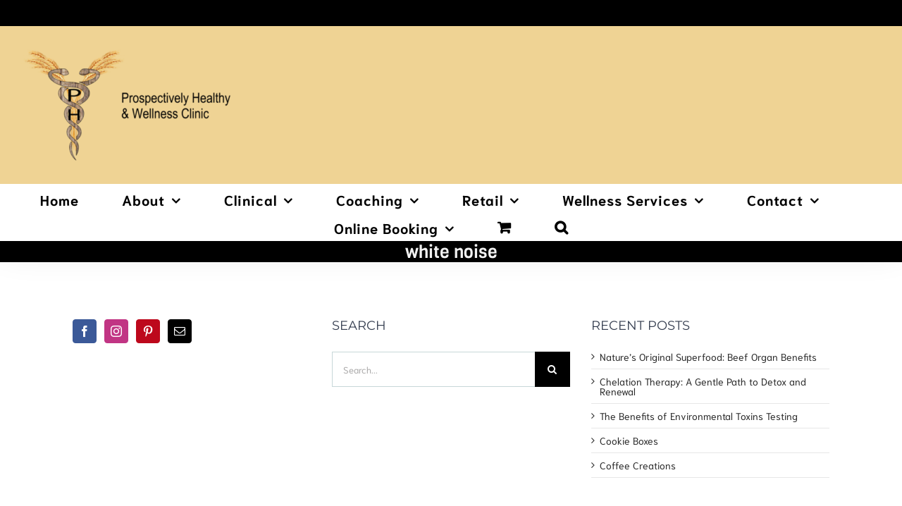

--- FILE ---
content_type: text/html; charset=UTF-8
request_url: http://prospectivelyhealthy.com/tag/white-noise/
body_size: 15625
content:
<!DOCTYPE html>
<html class="avada-html-layout-wide avada-html-header-position-top avada-html-is-archive" lang="en" prefix="og: http://ogp.me/ns# fb: http://ogp.me/ns/fb#">
<head>
	<meta http-equiv="X-UA-Compatible" content="IE=edge" />
	<meta http-equiv="Content-Type" content="text/html; charset=utf-8"/>
	<meta name="viewport" content="width=device-width, initial-scale=1" />
	<meta name='robots' content='index, follow, max-image-preview:large, max-snippet:-1, max-video-preview:-1' />
<script>window._wca = window._wca || [];</script>

	<!-- This site is optimized with the Yoast SEO Premium plugin v26.8 (Yoast SEO v26.8) - https://yoast.com/product/yoast-seo-premium-wordpress/ -->
	<title>white noise Archives - Prospectively Healthy &amp; Wellness Clinic</title>
	<link rel="canonical" href="http://prospectivelyhealthy.com/tag/white-noise/" />
	<meta property="og:locale" content="en_US" />
	<meta property="og:type" content="article" />
	<meta property="og:title" content="white noise Archives" />
	<meta property="og:url" content="http://prospectivelyhealthy.com/tag/white-noise/" />
	<meta property="og:site_name" content="Prospectively Healthy &amp; Wellness Clinic" />
	<meta name="twitter:card" content="summary_large_image" />
	<meta name="twitter:site" content="@prospectivelyhe" />
	<script type="application/ld+json" class="yoast-schema-graph">{"@context":"https://schema.org","@graph":[{"@type":"CollectionPage","@id":"http://prospectivelyhealthy.com/tag/white-noise/","url":"http://prospectivelyhealthy.com/tag/white-noise/","name":"white noise Archives - Prospectively Healthy &amp; Wellness Clinic","isPartOf":{"@id":"http://prospectivelyhealthy.com/#website"},"breadcrumb":{"@id":"http://prospectivelyhealthy.com/tag/white-noise/#breadcrumb"},"inLanguage":"en"},{"@type":"BreadcrumbList","@id":"http://prospectivelyhealthy.com/tag/white-noise/#breadcrumb","itemListElement":[{"@type":"ListItem","position":1,"name":"Home","item":"http://prospectivelyhealthy.com/"},{"@type":"ListItem","position":2,"name":"white noise"}]},{"@type":"WebSite","@id":"http://prospectivelyhealthy.com/#website","url":"http://prospectivelyhealthy.com/","name":"Prospectively Healthy & Wellness Clinic","description":"Where Health &amp; Wellness Begin","publisher":{"@id":"http://prospectivelyhealthy.com/#organization"},"alternateName":"PH Wellness","potentialAction":[{"@type":"SearchAction","target":{"@type":"EntryPoint","urlTemplate":"http://prospectivelyhealthy.com/?s={search_term_string}"},"query-input":{"@type":"PropertyValueSpecification","valueRequired":true,"valueName":"search_term_string"}}],"inLanguage":"en"},{"@type":"Organization","@id":"http://prospectivelyhealthy.com/#organization","name":"Prospectively Healthy & Wellness Clinic","alternateName":"PH Wellness Clinic","url":"http://prospectivelyhealthy.com/","logo":{"@type":"ImageObject","inLanguage":"en","@id":"http://prospectivelyhealthy.com/#/schema/logo/image/","url":"http://prospectivelyhealthy.com/wp-content/uploads/2024/11/Logo-Circle-1.png","contentUrl":"http://prospectivelyhealthy.com/wp-content/uploads/2024/11/Logo-Circle-1.png","width":500,"height":500,"caption":"Prospectively Healthy & Wellness Clinic"},"image":{"@id":"http://prospectivelyhealthy.com/#/schema/logo/image/"},"sameAs":["https://www.facebook.com/ProspectivelyHealthy","https://x.com/prospectivelyhe","https://www.instagram.com/prospectivelyhealthy/","https://www.linkedin.com/company/prospectively-healthy/"],"email":"prospectivelyhealthy@gmail.com","telephone":"7859559228","legalName":"Prospectively Healthy LLC","foundingDate":"2012-05-01","numberOfEmployees":{"@type":"QuantitativeValue","minValue":"1","maxValue":"10"}}]}</script>
	<!-- / Yoast SEO Premium plugin. -->


<link rel='dns-prefetch' href='//stats.wp.com' />
<link rel='dns-prefetch' href='//www.googletagmanager.com' />
<link rel='preconnect' href='//c0.wp.com' />
<link rel="alternate" type="application/rss+xml" title="Prospectively Healthy &amp; Wellness Clinic &raquo; Feed" href="http://prospectivelyhealthy.com/feed/" />
<link rel="alternate" type="application/rss+xml" title="Prospectively Healthy &amp; Wellness Clinic &raquo; Comments Feed" href="http://prospectivelyhealthy.com/comments/feed/" />
								<link rel="icon" href="http://prospectivelyhealthy.com/wp-content/uploads/2016/12/0.25-inch.png" type="image/png" />
		
					<!-- Apple Touch Icon -->
						<link rel="apple-touch-icon" sizes="180x180" href="http://prospectivelyhealthy.com/wp-content/uploads/2016/12/0.25-inch.png" type="image/png">
		
					<!-- Android Icon -->
						<link rel="icon" sizes="192x192" href="http://prospectivelyhealthy.com/wp-content/uploads/2016/12/0.25-inch.png" type="image/png">
		
					<!-- MS Edge Icon -->
						<meta name="msapplication-TileImage" content="http://prospectivelyhealthy.com/wp-content/uploads/2016/12/0.25-inch.png" type="image/png">
				<link rel="alternate" type="application/rss+xml" title="Prospectively Healthy &amp; Wellness Clinic &raquo; white noise Tag Feed" href="http://prospectivelyhealthy.com/tag/white-noise/feed/" />
				
		<meta property="og:locale" content="en_US"/>
		<meta property="og:type" content="article"/>
		<meta property="og:site_name" content="Prospectively Healthy &amp; Wellness Clinic"/>
		<meta property="og:title" content="white noise Archives - Prospectively Healthy &amp; Wellness Clinic"/>
				<meta property="og:url" content=""/>
																				<meta property="og:image" content="http://prospectivelyhealthy.com/wp-content/uploads/2023/08/Logo-PH-Wellness-Clinic-2-e1693500124455.png"/>
		<meta property="og:image:width" content="300"/>
		<meta property="og:image:height" content="161"/>
		<meta property="og:image:type" content="image/png"/>
				<style id='wp-img-auto-sizes-contain-inline-css' type='text/css'>
img:is([sizes=auto i],[sizes^="auto," i]){contain-intrinsic-size:3000px 1500px}
/*# sourceURL=wp-img-auto-sizes-contain-inline-css */
</style>
<style id='wp-emoji-styles-inline-css' type='text/css'>

	img.wp-smiley, img.emoji {
		display: inline !important;
		border: none !important;
		box-shadow: none !important;
		height: 1em !important;
		width: 1em !important;
		margin: 0 0.07em !important;
		vertical-align: -0.1em !important;
		background: none !important;
		padding: 0 !important;
	}
/*# sourceURL=wp-emoji-styles-inline-css */
</style>
<style id='woocommerce-inline-inline-css' type='text/css'>
.woocommerce form .form-row .required { visibility: visible; }
/*# sourceURL=woocommerce-inline-inline-css */
</style>
<link rel='stylesheet' id='fusion-dynamic-css-css' href='http://prospectivelyhealthy.com/wp-content/uploads/fusion-styles/b40c099bc2ef545ac325719becc11549.min.css?ver=3.14.2' type='text/css' media='all' />
<script type="text/javascript" src="https://c0.wp.com/c/6.9/wp-includes/js/jquery/jquery.min.js" id="jquery-core-js"></script>
<script type="text/javascript" src="https://c0.wp.com/c/6.9/wp-includes/js/jquery/jquery-migrate.min.js" id="jquery-migrate-js"></script>
<script type="text/javascript" src="https://c0.wp.com/p/woocommerce/10.4.3/assets/js/jquery-blockui/jquery.blockUI.min.js" id="wc-jquery-blockui-js" data-wp-strategy="defer"></script>
<script type="text/javascript" id="wc-add-to-cart-js-extra">
/* <![CDATA[ */
var wc_add_to_cart_params = {"ajax_url":"/wp-admin/admin-ajax.php","wc_ajax_url":"/?wc-ajax=%%endpoint%%","i18n_view_cart":"View cart","cart_url":"http://prospectivelyhealthy.com/cart/","is_cart":"","cart_redirect_after_add":"no"};
//# sourceURL=wc-add-to-cart-js-extra
/* ]]> */
</script>
<script type="text/javascript" src="https://c0.wp.com/p/woocommerce/10.4.3/assets/js/frontend/add-to-cart.min.js" id="wc-add-to-cart-js" defer="defer" data-wp-strategy="defer"></script>
<script type="text/javascript" src="https://c0.wp.com/p/woocommerce/10.4.3/assets/js/js-cookie/js.cookie.min.js" id="wc-js-cookie-js" data-wp-strategy="defer"></script>
<script type="text/javascript" id="WCPAY_ASSETS-js-extra">
/* <![CDATA[ */
var wcpayAssets = {"url":"http://prospectivelyhealthy.com/wp-content/plugins/woocommerce-payments/dist/"};
//# sourceURL=WCPAY_ASSETS-js-extra
/* ]]> */
</script>
<script type="text/javascript" src="https://stats.wp.com/s-202604.js" id="woocommerce-analytics-js" defer="defer" data-wp-strategy="defer"></script>

<!-- Google tag (gtag.js) snippet added by Site Kit -->
<!-- Google Analytics snippet added by Site Kit -->
<script type="text/javascript" src="https://www.googletagmanager.com/gtag/js?id=GT-PHRKF9K8" id="google_gtagjs-js" async></script>
<script type="text/javascript" id="google_gtagjs-js-after">
/* <![CDATA[ */
window.dataLayer = window.dataLayer || [];function gtag(){dataLayer.push(arguments);}
gtag("set","linker",{"domains":["prospectivelyhealthy.com"]});
gtag("js", new Date());
gtag("set", "developer_id.dZTNiMT", true);
gtag("config", "GT-PHRKF9K8");
 window._googlesitekit = window._googlesitekit || {}; window._googlesitekit.throttledEvents = []; window._googlesitekit.gtagEvent = (name, data) => { var key = JSON.stringify( { name, data } ); if ( !! window._googlesitekit.throttledEvents[ key ] ) { return; } window._googlesitekit.throttledEvents[ key ] = true; setTimeout( () => { delete window._googlesitekit.throttledEvents[ key ]; }, 5 ); gtag( "event", name, { ...data, event_source: "site-kit" } ); }; 
//# sourceURL=google_gtagjs-js-after
/* ]]> */
</script>
<link rel="https://api.w.org/" href="http://prospectivelyhealthy.com/wp-json/" /><link rel="alternate" title="JSON" type="application/json" href="http://prospectivelyhealthy.com/wp-json/wp/v2/tags/312" /><link rel="EditURI" type="application/rsd+xml" title="RSD" href="http://prospectivelyhealthy.com/xmlrpc.php?rsd" />
<meta name="generator" content="WordPress 6.9" />
<meta name="generator" content="WooCommerce 10.4.3" />
<meta name="generator" content="Site Kit by Google 1.170.0" /><meta name="ti-site-data" content="[base64]" />	<style>img#wpstats{display:none}</style>
		<style type="text/css" id="css-fb-visibility">@media screen and (max-width: 640px){.fusion-no-small-visibility{display:none !important;}body .sm-text-align-center{text-align:center !important;}body .sm-text-align-left{text-align:left !important;}body .sm-text-align-right{text-align:right !important;}body .sm-text-align-justify{text-align:justify !important;}body .sm-flex-align-center{justify-content:center !important;}body .sm-flex-align-flex-start{justify-content:flex-start !important;}body .sm-flex-align-flex-end{justify-content:flex-end !important;}body .sm-mx-auto{margin-left:auto !important;margin-right:auto !important;}body .sm-ml-auto{margin-left:auto !important;}body .sm-mr-auto{margin-right:auto !important;}body .fusion-absolute-position-small{position:absolute;width:100%;}.awb-sticky.awb-sticky-small{ position: sticky; top: var(--awb-sticky-offset,0); }}@media screen and (min-width: 641px) and (max-width: 1024px){.fusion-no-medium-visibility{display:none !important;}body .md-text-align-center{text-align:center !important;}body .md-text-align-left{text-align:left !important;}body .md-text-align-right{text-align:right !important;}body .md-text-align-justify{text-align:justify !important;}body .md-flex-align-center{justify-content:center !important;}body .md-flex-align-flex-start{justify-content:flex-start !important;}body .md-flex-align-flex-end{justify-content:flex-end !important;}body .md-mx-auto{margin-left:auto !important;margin-right:auto !important;}body .md-ml-auto{margin-left:auto !important;}body .md-mr-auto{margin-right:auto !important;}body .fusion-absolute-position-medium{position:absolute;width:100%;}.awb-sticky.awb-sticky-medium{ position: sticky; top: var(--awb-sticky-offset,0); }}@media screen and (min-width: 1025px){.fusion-no-large-visibility{display:none !important;}body .lg-text-align-center{text-align:center !important;}body .lg-text-align-left{text-align:left !important;}body .lg-text-align-right{text-align:right !important;}body .lg-text-align-justify{text-align:justify !important;}body .lg-flex-align-center{justify-content:center !important;}body .lg-flex-align-flex-start{justify-content:flex-start !important;}body .lg-flex-align-flex-end{justify-content:flex-end !important;}body .lg-mx-auto{margin-left:auto !important;margin-right:auto !important;}body .lg-ml-auto{margin-left:auto !important;}body .lg-mr-auto{margin-right:auto !important;}body .fusion-absolute-position-large{position:absolute;width:100%;}.awb-sticky.awb-sticky-large{ position: sticky; top: var(--awb-sticky-offset,0); }}</style>	<noscript><style>.woocommerce-product-gallery{ opacity: 1 !important; }</style></noscript>
	<style type="text/css" id="custom-background-css">
body.custom-background { background-color: #000000; }
</style>
			<script type="text/javascript">
			var doc = document.documentElement;
			doc.setAttribute( 'data-useragent', navigator.userAgent );
		</script>
		
	<style id='global-styles-inline-css' type='text/css'>
:root{--wp--preset--aspect-ratio--square: 1;--wp--preset--aspect-ratio--4-3: 4/3;--wp--preset--aspect-ratio--3-4: 3/4;--wp--preset--aspect-ratio--3-2: 3/2;--wp--preset--aspect-ratio--2-3: 2/3;--wp--preset--aspect-ratio--16-9: 16/9;--wp--preset--aspect-ratio--9-16: 9/16;--wp--preset--color--black: #000000;--wp--preset--color--cyan-bluish-gray: #abb8c3;--wp--preset--color--white: #ffffff;--wp--preset--color--pale-pink: #f78da7;--wp--preset--color--vivid-red: #cf2e2e;--wp--preset--color--luminous-vivid-orange: #ff6900;--wp--preset--color--luminous-vivid-amber: #fcb900;--wp--preset--color--light-green-cyan: #7bdcb5;--wp--preset--color--vivid-green-cyan: #00d084;--wp--preset--color--pale-cyan-blue: #8ed1fc;--wp--preset--color--vivid-cyan-blue: #0693e3;--wp--preset--color--vivid-purple: #9b51e0;--wp--preset--color--awb-color-1: rgba(255,255,255,1);--wp--preset--color--awb-color-2: rgba(246,246,246,1);--wp--preset--color--awb-color-3: rgba(235,234,234,1);--wp--preset--color--awb-color-4: rgba(239,211,148,1);--wp--preset--color--awb-color-5: rgba(233,168,37,1);--wp--preset--color--awb-color-6: rgba(51,60,78,1);--wp--preset--color--awb-color-7: rgba(51,51,51,1);--wp--preset--color--awb-color-8: rgba(0,0,0,1);--wp--preset--color--awb-color-custom-10: rgba(224,222,222,1);--wp--preset--color--awb-color-custom-11: rgba(59,175,191,1);--wp--preset--color--awb-color-custom-12: rgba(120,85,16,1);--wp--preset--color--awb-color-custom-13: rgba(102,102,102,1);--wp--preset--color--awb-color-custom-14: rgba(235,234,234,0.8);--wp--preset--color--awb-color-custom-15: rgba(116,116,116,1);--wp--preset--color--awb-color-custom-16: rgba(232,203,144,1);--wp--preset--color--awb-color-custom-17: rgba(214,173,90,1);--wp--preset--color--awb-color-custom-18: rgba(160,206,78,1);--wp--preset--gradient--vivid-cyan-blue-to-vivid-purple: linear-gradient(135deg,rgb(6,147,227) 0%,rgb(155,81,224) 100%);--wp--preset--gradient--light-green-cyan-to-vivid-green-cyan: linear-gradient(135deg,rgb(122,220,180) 0%,rgb(0,208,130) 100%);--wp--preset--gradient--luminous-vivid-amber-to-luminous-vivid-orange: linear-gradient(135deg,rgb(252,185,0) 0%,rgb(255,105,0) 100%);--wp--preset--gradient--luminous-vivid-orange-to-vivid-red: linear-gradient(135deg,rgb(255,105,0) 0%,rgb(207,46,46) 100%);--wp--preset--gradient--very-light-gray-to-cyan-bluish-gray: linear-gradient(135deg,rgb(238,238,238) 0%,rgb(169,184,195) 100%);--wp--preset--gradient--cool-to-warm-spectrum: linear-gradient(135deg,rgb(74,234,220) 0%,rgb(151,120,209) 20%,rgb(207,42,186) 40%,rgb(238,44,130) 60%,rgb(251,105,98) 80%,rgb(254,248,76) 100%);--wp--preset--gradient--blush-light-purple: linear-gradient(135deg,rgb(255,206,236) 0%,rgb(152,150,240) 100%);--wp--preset--gradient--blush-bordeaux: linear-gradient(135deg,rgb(254,205,165) 0%,rgb(254,45,45) 50%,rgb(107,0,62) 100%);--wp--preset--gradient--luminous-dusk: linear-gradient(135deg,rgb(255,203,112) 0%,rgb(199,81,192) 50%,rgb(65,88,208) 100%);--wp--preset--gradient--pale-ocean: linear-gradient(135deg,rgb(255,245,203) 0%,rgb(182,227,212) 50%,rgb(51,167,181) 100%);--wp--preset--gradient--electric-grass: linear-gradient(135deg,rgb(202,248,128) 0%,rgb(113,206,126) 100%);--wp--preset--gradient--midnight: linear-gradient(135deg,rgb(2,3,129) 0%,rgb(40,116,252) 100%);--wp--preset--font-size--small: 10.5px;--wp--preset--font-size--medium: 20px;--wp--preset--font-size--large: 21px;--wp--preset--font-size--x-large: 42px;--wp--preset--font-size--normal: 14px;--wp--preset--font-size--xlarge: 28px;--wp--preset--font-size--huge: 42px;--wp--preset--spacing--20: 0.44rem;--wp--preset--spacing--30: 0.67rem;--wp--preset--spacing--40: 1rem;--wp--preset--spacing--50: 1.5rem;--wp--preset--spacing--60: 2.25rem;--wp--preset--spacing--70: 3.38rem;--wp--preset--spacing--80: 5.06rem;--wp--preset--shadow--natural: 6px 6px 9px rgba(0, 0, 0, 0.2);--wp--preset--shadow--deep: 12px 12px 50px rgba(0, 0, 0, 0.4);--wp--preset--shadow--sharp: 6px 6px 0px rgba(0, 0, 0, 0.2);--wp--preset--shadow--outlined: 6px 6px 0px -3px rgb(255, 255, 255), 6px 6px rgb(0, 0, 0);--wp--preset--shadow--crisp: 6px 6px 0px rgb(0, 0, 0);}:where(.is-layout-flex){gap: 0.5em;}:where(.is-layout-grid){gap: 0.5em;}body .is-layout-flex{display: flex;}.is-layout-flex{flex-wrap: wrap;align-items: center;}.is-layout-flex > :is(*, div){margin: 0;}body .is-layout-grid{display: grid;}.is-layout-grid > :is(*, div){margin: 0;}:where(.wp-block-columns.is-layout-flex){gap: 2em;}:where(.wp-block-columns.is-layout-grid){gap: 2em;}:where(.wp-block-post-template.is-layout-flex){gap: 1.25em;}:where(.wp-block-post-template.is-layout-grid){gap: 1.25em;}.has-black-color{color: var(--wp--preset--color--black) !important;}.has-cyan-bluish-gray-color{color: var(--wp--preset--color--cyan-bluish-gray) !important;}.has-white-color{color: var(--wp--preset--color--white) !important;}.has-pale-pink-color{color: var(--wp--preset--color--pale-pink) !important;}.has-vivid-red-color{color: var(--wp--preset--color--vivid-red) !important;}.has-luminous-vivid-orange-color{color: var(--wp--preset--color--luminous-vivid-orange) !important;}.has-luminous-vivid-amber-color{color: var(--wp--preset--color--luminous-vivid-amber) !important;}.has-light-green-cyan-color{color: var(--wp--preset--color--light-green-cyan) !important;}.has-vivid-green-cyan-color{color: var(--wp--preset--color--vivid-green-cyan) !important;}.has-pale-cyan-blue-color{color: var(--wp--preset--color--pale-cyan-blue) !important;}.has-vivid-cyan-blue-color{color: var(--wp--preset--color--vivid-cyan-blue) !important;}.has-vivid-purple-color{color: var(--wp--preset--color--vivid-purple) !important;}.has-black-background-color{background-color: var(--wp--preset--color--black) !important;}.has-cyan-bluish-gray-background-color{background-color: var(--wp--preset--color--cyan-bluish-gray) !important;}.has-white-background-color{background-color: var(--wp--preset--color--white) !important;}.has-pale-pink-background-color{background-color: var(--wp--preset--color--pale-pink) !important;}.has-vivid-red-background-color{background-color: var(--wp--preset--color--vivid-red) !important;}.has-luminous-vivid-orange-background-color{background-color: var(--wp--preset--color--luminous-vivid-orange) !important;}.has-luminous-vivid-amber-background-color{background-color: var(--wp--preset--color--luminous-vivid-amber) !important;}.has-light-green-cyan-background-color{background-color: var(--wp--preset--color--light-green-cyan) !important;}.has-vivid-green-cyan-background-color{background-color: var(--wp--preset--color--vivid-green-cyan) !important;}.has-pale-cyan-blue-background-color{background-color: var(--wp--preset--color--pale-cyan-blue) !important;}.has-vivid-cyan-blue-background-color{background-color: var(--wp--preset--color--vivid-cyan-blue) !important;}.has-vivid-purple-background-color{background-color: var(--wp--preset--color--vivid-purple) !important;}.has-black-border-color{border-color: var(--wp--preset--color--black) !important;}.has-cyan-bluish-gray-border-color{border-color: var(--wp--preset--color--cyan-bluish-gray) !important;}.has-white-border-color{border-color: var(--wp--preset--color--white) !important;}.has-pale-pink-border-color{border-color: var(--wp--preset--color--pale-pink) !important;}.has-vivid-red-border-color{border-color: var(--wp--preset--color--vivid-red) !important;}.has-luminous-vivid-orange-border-color{border-color: var(--wp--preset--color--luminous-vivid-orange) !important;}.has-luminous-vivid-amber-border-color{border-color: var(--wp--preset--color--luminous-vivid-amber) !important;}.has-light-green-cyan-border-color{border-color: var(--wp--preset--color--light-green-cyan) !important;}.has-vivid-green-cyan-border-color{border-color: var(--wp--preset--color--vivid-green-cyan) !important;}.has-pale-cyan-blue-border-color{border-color: var(--wp--preset--color--pale-cyan-blue) !important;}.has-vivid-cyan-blue-border-color{border-color: var(--wp--preset--color--vivid-cyan-blue) !important;}.has-vivid-purple-border-color{border-color: var(--wp--preset--color--vivid-purple) !important;}.has-vivid-cyan-blue-to-vivid-purple-gradient-background{background: var(--wp--preset--gradient--vivid-cyan-blue-to-vivid-purple) !important;}.has-light-green-cyan-to-vivid-green-cyan-gradient-background{background: var(--wp--preset--gradient--light-green-cyan-to-vivid-green-cyan) !important;}.has-luminous-vivid-amber-to-luminous-vivid-orange-gradient-background{background: var(--wp--preset--gradient--luminous-vivid-amber-to-luminous-vivid-orange) !important;}.has-luminous-vivid-orange-to-vivid-red-gradient-background{background: var(--wp--preset--gradient--luminous-vivid-orange-to-vivid-red) !important;}.has-very-light-gray-to-cyan-bluish-gray-gradient-background{background: var(--wp--preset--gradient--very-light-gray-to-cyan-bluish-gray) !important;}.has-cool-to-warm-spectrum-gradient-background{background: var(--wp--preset--gradient--cool-to-warm-spectrum) !important;}.has-blush-light-purple-gradient-background{background: var(--wp--preset--gradient--blush-light-purple) !important;}.has-blush-bordeaux-gradient-background{background: var(--wp--preset--gradient--blush-bordeaux) !important;}.has-luminous-dusk-gradient-background{background: var(--wp--preset--gradient--luminous-dusk) !important;}.has-pale-ocean-gradient-background{background: var(--wp--preset--gradient--pale-ocean) !important;}.has-electric-grass-gradient-background{background: var(--wp--preset--gradient--electric-grass) !important;}.has-midnight-gradient-background{background: var(--wp--preset--gradient--midnight) !important;}.has-small-font-size{font-size: var(--wp--preset--font-size--small) !important;}.has-medium-font-size{font-size: var(--wp--preset--font-size--medium) !important;}.has-large-font-size{font-size: var(--wp--preset--font-size--large) !important;}.has-x-large-font-size{font-size: var(--wp--preset--font-size--x-large) !important;}
/*# sourceURL=global-styles-inline-css */
</style>
<link rel='stylesheet' id='wc-blocks-style-css' href='https://c0.wp.com/p/woocommerce/10.4.3/assets/client/blocks/wc-blocks.css' type='text/css' media='all' />
</head>

<body class="archive tag tag-white-noise tag-312 custom-background wp-theme-Avada theme-Avada woocommerce-no-js fusion-image-hovers fusion-pagination-sizing fusion-button_type-flat fusion-button_span-yes fusion-button_gradient-linear avada-image-rollover-circle-yes avada-image-rollover-yes avada-image-rollover-direction-center_vertical fusion-has-button-gradient fusion-body ltr fusion-sticky-header fusion-disable-outline fusion-sub-menu-fade mobile-logo-pos-left layout-wide-mode avada-has-boxed-modal-shadow-none layout-scroll-offset-full avada-has-zero-margin-offset-top fusion-top-header menu-text-align-center fusion-woo-product-design-classic fusion-woo-shop-page-columns-4 fusion-woo-related-columns-4 fusion-woo-archive-page-columns-3 avada-has-woo-gallery-disabled woo-sale-badge-circle woo-outofstock-badge-top_bar mobile-menu-design-modern fusion-show-pagination-text fusion-header-layout-v5 avada-responsive avada-footer-fx-parallax-effect avada-menu-highlight-style-bar fusion-search-form-classic fusion-main-menu-search-dropdown fusion-avatar-square avada-dropdown-styles avada-blog-layout-masonry avada-blog-archive-layout-grid avada-header-shadow-yes avada-menu-icon-position-left avada-has-megamenu-shadow avada-has-mainmenu-dropdown-divider avada-has-header-100-width avada-has-pagetitle-bg-full avada-has-mobile-menu-search avada-has-main-nav-search-icon avada-has-100-footer avada-has-breadcrumb-mobile-hidden avada-has-titlebar-bar_and_content avada-header-border-color-full-transparent avada-has-pagination-padding avada-flyout-menu-direction-fade avada-ec-views-v1" data-awb-post-id="">
		<a class="skip-link screen-reader-text" href="#content">Skip to content</a>

	<div id="boxed-wrapper">
		
		<div id="wrapper" class="fusion-wrapper">
			<div id="home" style="position:relative;top:-1px;"></div>
							
					
			<header class="fusion-header-wrapper fusion-header-shadow">
				<div class="fusion-header-v5 fusion-logo-alignment fusion-logo-left fusion-sticky-menu- fusion-sticky-logo-1 fusion-mobile-logo- fusion-sticky-menu-only fusion-header-menu-align-center fusion-mobile-menu-design-modern">
					
<div class="fusion-secondary-header">
	<div class="fusion-row">
					<div class="fusion-alignleft">
				<div class="fusion-social-links-header"><div class="fusion-social-networks"><div class="fusion-social-networks-wrapper"><a  class="fusion-social-network-icon fusion-tooltip fusion-facebook awb-icon-facebook" style data-placement="bottom" data-title="Facebook" data-toggle="tooltip" title="Facebook" href="https://www.facebook.com/ProspectivelyHealthy/" target="_blank" rel="noreferrer"><span class="screen-reader-text">Facebook</span></a><a  class="fusion-social-network-icon fusion-tooltip fusion-linkedin awb-icon-linkedin" style data-placement="bottom" data-title="LinkedIn" data-toggle="tooltip" title="LinkedIn" href="https://www.linkedin.com/company/prospectively-healthy" target="_blank" rel="noopener noreferrer"><span class="screen-reader-text">LinkedIn</span></a><a  class="fusion-social-network-icon fusion-tooltip fusion-instagram awb-icon-instagram" style data-placement="bottom" data-title="Instagram" data-toggle="tooltip" title="Instagram" href="https://www.instagram.com/prospectivelyhealthy/" target="_blank" rel="noopener noreferrer"><span class="screen-reader-text">Instagram</span></a><a  class="fusion-social-network-icon fusion-tooltip fusion-pinterest awb-icon-pinterest" style data-placement="bottom" data-title="Pinterest" data-toggle="tooltip" title="Pinterest" href="https://www.pinterest.com/prospectivelyhe/" target="_blank" rel="noopener noreferrer"><span class="screen-reader-text">Pinterest</span></a><a  class="fusion-social-network-icon fusion-tooltip fusion-twitter awb-icon-twitter" style data-placement="bottom" data-title="X" data-toggle="tooltip" title="X" href="https://twitter.com/prospectivelyhe" target="_blank" rel="noopener noreferrer"><span class="screen-reader-text">X</span></a><a  class="fusion-social-network-icon fusion-tooltip fusion-mail awb-icon-mail fusion-last-social-icon" style data-placement="bottom" data-title="Email" data-toggle="tooltip" title="Email" href="mailto:&#112;rosp&#101;c&#116;&#105;ve&#108;&#121;h&#101;a&#108;t&#104;&#121;&#064;&#103;&#109;&#097;&#105;l&#046;&#099;o&#109;" target="_self" rel="noopener noreferrer"><span class="screen-reader-text">Email</span></a><a  class="fusion-social-network-icon fusion-tooltip fusion-youtube awb-icon-youtube" style data-placement="bottom" data-title="YouTube" data-toggle="tooltip" title="YouTube" href="https://www.youtube.com/channel/UCzarwzaZS6vdx1suTcjsw8Q" target="_blank" rel="noopener noreferrer"><span class="screen-reader-text">YouTube</span></a></div></div></div>			</div>
							<div class="fusion-alignright">
				<nav class="fusion-secondary-menu" role="navigation" aria-label="Secondary Menu"></nav>			</div>
			</div>
</div>
<div class="fusion-header-sticky-height"></div>
<div class="fusion-sticky-header-wrapper"> <!-- start fusion sticky header wrapper -->
	<div class="fusion-header">
		<div class="fusion-row">
							<div class="fusion-logo" data-margin-top="31px" data-margin-bottom="31px" data-margin-left="0px" data-margin-right="0px">
			<a class="fusion-logo-link"  href="http://prospectivelyhealthy.com/" >

						<!-- standard logo -->
			<img src="http://prospectivelyhealthy.com/wp-content/uploads/2023/08/Logo-PH-Wellness-Clinic-2-e1693500124455.png" srcset="http://prospectivelyhealthy.com/wp-content/uploads/2023/08/Logo-PH-Wellness-Clinic-2-e1693500124455.png 1x" width="300" height="161" alt="Prospectively Healthy &amp; Wellness Clinic Logo" data-retina_logo_url="" class="fusion-standard-logo" />

			
											<!-- sticky header logo -->
				<img src="http://prospectivelyhealthy.com/wp-content/uploads/2016/12/0.25-inch-banner.png" srcset="http://prospectivelyhealthy.com/wp-content/uploads/2016/12/0.25-inch-banner.png 1x" width="206" height="66" alt="Prospectively Healthy &amp; Wellness Clinic Logo" data-retina_logo_url="" class="fusion-sticky-logo" />
					</a>
		</div>
								<div class="fusion-mobile-menu-icons">
							<a href="#" class="fusion-icon awb-icon-bars" aria-label="Toggle mobile menu" aria-expanded="false"></a>
		
					<a href="#" class="fusion-icon awb-icon-search" aria-label="Toggle mobile search"></a>
		
		
					<a href="http://prospectivelyhealthy.com/cart/" class="fusion-icon awb-icon-shopping-cart"  aria-label="Toggle mobile cart"></a>
			</div>
			
					</div>
	</div>
	<div class="fusion-secondary-main-menu">
		<div class="fusion-row">
			<nav class="fusion-main-menu" aria-label="Main Menu"><ul id="menu-top-menu" class="fusion-menu"><li  id="menu-item-481"  class="menu-item menu-item-type-post_type menu-item-object-page menu-item-home menu-item-481"  data-item-id="481"><a  href="http://prospectivelyhealthy.com/" class="fusion-bar-highlight"><span class="menu-text">Home</span></a></li><li  id="menu-item-874"  class="menu-item menu-item-type-custom menu-item-object-custom menu-item-has-children menu-item-874 fusion-dropdown-menu"  data-item-id="874"><a  class="fusion-bar-highlight"><span class="menu-text">About</span> <span class="fusion-caret"><i class="fusion-dropdown-indicator" aria-hidden="true"></i></span></a><ul class="sub-menu"><li  id="menu-item-2563"  class="menu-item menu-item-type-post_type menu-item-object-page menu-item-2563 fusion-dropdown-submenu" ><a  href="http://prospectivelyhealthy.com/about-us/" class="fusion-bar-highlight"><span>About Us</span></a></li><li  id="menu-item-774"  class="menu-item menu-item-type-post_type menu-item-object-page menu-item-774 fusion-dropdown-submenu" ><a  href="http://prospectivelyhealthy.com/meet-the-team/" class="fusion-bar-highlight"><span>Meet the Team</span></a></li><li  id="menu-item-1075"  class="menu-item menu-item-type-post_type menu-item-object-page menu-item-1075 fusion-dropdown-submenu" ><a  href="http://prospectivelyhealthy.com/what-is-an-nd/" class="fusion-bar-highlight"><span>What is a Naturopathic Doctor (ND)?</span></a></li><li  id="menu-item-773"  class="menu-item menu-item-type-post_type menu-item-object-page menu-item-773 fusion-dropdown-submenu" ><a  href="http://prospectivelyhealthy.com/what-is-a-health-and-wellness-specialist/" class="fusion-bar-highlight"><span>What is a Health &#038; Wellness Specialist</span></a></li><li  id="menu-item-3067"  class="menu-item menu-item-type-post_type menu-item-object-page menu-item-3067 fusion-dropdown-submenu" ><a  href="http://prospectivelyhealthy.com/about-us/reviews/" class="fusion-bar-highlight"><span>Reviews</span></a></li><li  id="menu-item-2986"  class="menu-item menu-item-type-post_type menu-item-object-page menu-item-2986 fusion-dropdown-submenu" ><a  href="http://prospectivelyhealthy.com/clinic-faqs/" class="fusion-bar-highlight"><span>Clinic FAQs</span></a></li><li  id="menu-item-3412"  class="menu-item menu-item-type-custom menu-item-object-custom menu-item-has-children menu-item-3412 fusion-dropdown-submenu" ><a  class="fusion-bar-highlight"><span>Blogs &#038; Newsletters</span></a><ul class="sub-menu"><li  id="menu-item-158"  class="menu-item menu-item-type-post_type menu-item-object-page current_page_parent menu-item-158" ><a  href="http://prospectivelyhealthy.com/blog/" class="fusion-bar-highlight"><span>Blog</span></a></li><li  id="menu-item-3345"  class="menu-item menu-item-type-custom menu-item-object-custom menu-item-3345" ><a  href="http://prospectivelyhealthy.com/wp-content/uploads/2023/10/PH-Newsletter-Sep-2023.pdf" class="fusion-bar-highlight"><span>September 2023 Newsletter</span></a></li><li  id="menu-item-3411"  class="menu-item menu-item-type-custom menu-item-object-custom menu-item-3411" ><a  href="http://prospectivelyhealthy.com/wp-content/uploads/2023/10/PH-Newsletter-Oct-2023.pdf" class="fusion-bar-highlight"><span>October 2023 Newsletter</span></a></li><li  id="menu-item-3453"  class="menu-item menu-item-type-custom menu-item-object-custom menu-item-3453" ><a  href="http://prospectivelyhealthy.com/wp-content/uploads/2023/11/November-PH-Newsletter.pdf" class="fusion-bar-highlight"><span>November 2023 Newsletter</span></a></li></ul></li></ul></li><li  id="menu-item-2977"  class="menu-item menu-item-type-custom menu-item-object-custom menu-item-has-children menu-item-2977 fusion-dropdown-menu"  data-item-id="2977"><a  class="fusion-bar-highlight"><span class="menu-text">Clinical</span> <span class="fusion-caret"><i class="fusion-dropdown-indicator" aria-hidden="true"></i></span></a><ul class="sub-menu"><li  id="menu-item-2975"  class="menu-item menu-item-type-post_type menu-item-object-page menu-item-2975 fusion-dropdown-submenu" ><a  href="http://prospectivelyhealthy.com/bio-identical-hormone-replacement-therapy/" class="fusion-bar-highlight"><span>Bio-Identical Hormone Replacement Therapy</span></a></li><li  id="menu-item-4028"  class="menu-item menu-item-type-post_type menu-item-object-page menu-item-4028 fusion-dropdown-submenu" ><a  href="http://prospectivelyhealthy.com/infraspinatus-respiratory-injection/" class="fusion-bar-highlight"><span>Infraspinatus Respiratory Injection</span></a></li><li  id="menu-item-3648"  class="menu-item menu-item-type-custom menu-item-object-custom menu-item-has-children menu-item-3648 fusion-dropdown-submenu" ><a  class="fusion-bar-highlight"><span>IV Therapy</span></a><ul class="sub-menu"><li  id="menu-item-4440"  class="menu-item menu-item-type-post_type menu-item-object-page menu-item-4440" ><a  href="http://prospectivelyhealthy.com/wellness-iv-therapy/" class="fusion-bar-highlight"><span>Wellness IV Therapy Menu</span></a></li><li  id="menu-item-4451"  class="menu-item menu-item-type-post_type menu-item-object-page menu-item-has-children menu-item-4451" ><a  href="http://prospectivelyhealthy.com/therapeutic-iv-therapy-hays-ks/" class="fusion-bar-highlight"><span>Therapeutic IV Options</span></a><ul class="sub-menu"><li  id="menu-item-4034"  class="menu-item menu-item-type-post_type menu-item-object-page menu-item-4034" ><a  href="http://prospectivelyhealthy.com/therapeutic-intravaneous-ivs/high-dose-vitamin-c-ivc/" class="fusion-bar-highlight"><span>High Dose Vitamin C (IVC)</span></a></li><li  id="menu-item-3986"  class="menu-item menu-item-type-post_type menu-item-object-page menu-item-3986" ><a  href="http://prospectivelyhealthy.com/chelation/" class="fusion-bar-highlight"><span>Chelation</span></a></li><li  id="menu-item-2972"  class="menu-item menu-item-type-post_type menu-item-object-page menu-item-2972" ><a  href="http://prospectivelyhealthy.com/eboo-therapy/" class="fusion-bar-highlight"><span>EBOO Therapy</span></a></li><li  id="menu-item-4032"  class="menu-item menu-item-type-post_type menu-item-object-page menu-item-4032" ><a  href="http://prospectivelyhealthy.com/therapeutic-intravaneous-ivs/iron-infusions/" class="fusion-bar-highlight"><span>Iron Infusions</span></a></li><li  id="menu-item-4030"  class="menu-item menu-item-type-post_type menu-item-object-page menu-item-4030" ><a  href="http://prospectivelyhealthy.com/methylene-blue-iv/" class="fusion-bar-highlight"><span>Methylene Blue IV</span></a></li><li  id="menu-item-4033"  class="menu-item menu-item-type-post_type menu-item-object-page menu-item-4033" ><a  href="http://prospectivelyhealthy.com/therapeutic-intravaneous-ivs/nad-iv-therapy/" class="fusion-bar-highlight"><span>NAD IV Therapy</span></a></li><li  id="menu-item-4029"  class="menu-item menu-item-type-post_type menu-item-object-page menu-item-4029" ><a  href="http://prospectivelyhealthy.com/ultraviolet-blood-irradiation-ubi-iv/" class="fusion-bar-highlight"><span>Ultraviolet Blood Irradiation (UBI) IV</span></a></li></ul></li><li  id="menu-item-4472"  class="menu-item menu-item-type-post_type menu-item-object-page menu-item-4472" ><a  href="http://prospectivelyhealthy.com/iminjections/" class="fusion-bar-highlight"><span>Intramuscular (IM) Injections</span></a></li><li  id="menu-item-4441"  class="menu-item menu-item-type-post_type menu-item-object-page menu-item-4441" ><a  href="http://prospectivelyhealthy.com/bookivtherapy/" class="fusion-bar-highlight"><span>Book IV Therapy</span></a></li></ul></li><li  id="menu-item-2974"  class="menu-item menu-item-type-post_type menu-item-object-page menu-item-has-children menu-item-2974 fusion-dropdown-submenu" ><a  href="http://prospectivelyhealthy.com/regenerative-injection-therapy/" class="fusion-bar-highlight"><span>Regenerative Injection Therapy</span></a><ul class="sub-menu"><li  id="menu-item-4025"  class="menu-item menu-item-type-post_type menu-item-object-page menu-item-4025" ><a  href="http://prospectivelyhealthy.com/prp-microneedling/" class="fusion-bar-highlight"><span>PRP Microneedling</span></a></li><li  id="menu-item-4031"  class="menu-item menu-item-type-post_type menu-item-object-page menu-item-4031" ><a  href="http://prospectivelyhealthy.com/regenerative-injection-therapy/prp-breast-lift/" class="fusion-bar-highlight"><span>PRP Breast Lift</span></a></li></ul></li><li  id="menu-item-4699"  class="menu-item menu-item-type-post_type menu-item-object-page menu-item-4699 fusion-dropdown-submenu" ><a  href="http://prospectivelyhealthy.com/chiropractic-care/" class="fusion-bar-highlight"><span>Chiropractic Care</span></a></li><li  id="menu-item-2971"  class="menu-item menu-item-type-post_type menu-item-object-page menu-item-2971 fusion-dropdown-submenu" ><a  href="http://prospectivelyhealthy.com/weight-loss-options/" class="fusion-bar-highlight"><span>Weight Loss Options</span></a></li><li  id="menu-item-3219"  class="menu-item menu-item-type-post_type menu-item-object-page menu-item-3219 fusion-dropdown-submenu" ><a  href="http://prospectivelyhealthy.com/functional-lab-testing/" class="fusion-bar-highlight"><span>Functional Lab Testing</span></a></li><li  id="menu-item-4223"  class="menu-item menu-item-type-post_type menu-item-object-page menu-item-4223 fusion-dropdown-submenu" ><a  href="http://prospectivelyhealthy.com/bookdrmoffitt/" class="fusion-bar-highlight"><span>Book with Dr. Moffitt</span></a></li></ul></li><li  id="menu-item-2196"  class="menu-item menu-item-type-custom menu-item-object-custom menu-item-has-children menu-item-2196 fusion-dropdown-menu"  data-item-id="2196"><a  class="fusion-bar-highlight"><span class="menu-text">Coaching</span> <span class="fusion-caret"><i class="fusion-dropdown-indicator" aria-hidden="true"></i></span></a><ul class="sub-menu"><li  id="menu-item-2220"  class="menu-item menu-item-type-post_type menu-item-object-page menu-item-has-children menu-item-2220 fusion-dropdown-submenu" ><a  href="http://prospectivelyhealthy.com/wellness-coaching/" class="fusion-bar-highlight"><span>Health &#038; Wellness Coaching</span></a><ul class="sub-menu"><li  id="menu-item-2560"  class="menu-item menu-item-type-post_type menu-item-object-page menu-item-2560" ><a  href="http://prospectivelyhealthy.com/four-pillars/" class="fusion-bar-highlight"><span>Four Pillars</span></a></li></ul></li><li  id="menu-item-4262"  class="menu-item menu-item-type-post_type menu-item-object-page menu-item-4262 fusion-dropdown-submenu" ><a  href="http://prospectivelyhealthy.com/groupfit/" class="fusion-bar-highlight"><span>Group Fitness</span></a></li><li  id="menu-item-4261"  class="menu-item menu-item-type-post_type menu-item-object-page menu-item-4261 fusion-dropdown-submenu" ><a  href="http://prospectivelyhealthy.com/personaltraining/" class="fusion-bar-highlight"><span>PH Studio Personal Training</span></a></li><li  id="menu-item-3359"  class="menu-item menu-item-type-post_type menu-item-object-page menu-item-3359 fusion-dropdown-submenu" ><a  href="http://prospectivelyhealthy.com/challenge-find-you/" class="fusion-bar-highlight"><span>Challenge: Find You</span></a></li><li  id="menu-item-1225"  class="menu-item menu-item-type-post_type menu-item-object-page menu-item-1225 fusion-dropdown-submenu" ><a  href="http://prospectivelyhealthy.com/credentialing/" class="fusion-bar-highlight"><span>Business Development Services</span></a></li><li  id="menu-item-2993"  class="menu-item menu-item-type-post_type menu-item-object-page menu-item-2993 fusion-dropdown-submenu" ><a  href="http://prospectivelyhealthy.com/coaching-calendar/" class="fusion-bar-highlight"><span>Book with Jessica Moffitt, BS, MCHES</span></a></li><li  id="menu-item-2996"  class="menu-item menu-item-type-custom menu-item-object-custom menu-item-2996 fusion-dropdown-submenu" ><a  href="https://phr.charmtracker.com/login.sas?FACILITY_ID=9fac109f10b85efdb211a1724ebaad99905c91bc2f435345fc10f1933f41699dca62d558cf9a5f53" class="fusion-bar-highlight"><span>Coaching Client Portal</span></a></li></ul></li><li  id="menu-item-875"  class="menu-item menu-item-type-custom menu-item-object-custom menu-item-has-children menu-item-875 fusion-dropdown-menu"  data-item-id="875"><a  class="fusion-bar-highlight"><span class="menu-text">Retail</span> <span class="fusion-caret"><i class="fusion-dropdown-indicator" aria-hidden="true"></i></span></a><ul class="sub-menu"><li  id="menu-item-2829"  class="menu-item menu-item-type-custom menu-item-object-custom menu-item-2829 fusion-dropdown-submenu" ><a  href="https://us.fullscript.com/welcome/prospectivelyhealthy/signup" class="fusion-bar-highlight"><span>Online Supplement Ordering</span></a></li><li  id="menu-item-3277"  class="menu-item menu-item-type-post_type menu-item-object-page menu-item-3277 fusion-dropdown-submenu" ><a  href="http://prospectivelyhealthy.com/clinicstore/" class="fusion-bar-highlight"><span>In Store Supplements</span></a></li><li  id="menu-item-4496"  class="menu-item menu-item-type-post_type menu-item-object-page menu-item-4496 fusion-dropdown-submenu" ><a  href="http://prospectivelyhealthy.com/hydration-bar/" class="fusion-bar-highlight"><span>Hydration Bar | Functional Wellness Drinks in Hays, KS</span></a></li><li  id="menu-item-3006"  class="menu-item menu-item-type-post_type menu-item-object-page menu-item-3006 fusion-dropdown-submenu" ><a  href="http://prospectivelyhealthy.com/ph-beauty/" class="fusion-bar-highlight"><span>PH Beauty</span></a></li><li  id="menu-item-2777"  class="menu-item menu-item-type-custom menu-item-object-custom menu-item-has-children menu-item-2777 fusion-dropdown-submenu" ><a  href="https://phbeauty.seintofficial.com/en/shop/party-371417/107/makeup" class="fusion-bar-highlight"><span>Shop Seint Make up</span></a><ul class="sub-menu"><li  id="menu-item-2444"  class="menu-item menu-item-type-custom menu-item-object-custom menu-item-2444" ><a  href="https://phbeauty.seintofficial.com/en/shop/party-455748/107/makeup" class="fusion-bar-highlight"><span>Order Seint Online with PH Beauty</span></a></li><li  id="menu-item-2824"  class="menu-item menu-item-type-custom menu-item-object-custom menu-item-2824" ><a  href="https://docs.google.com/forms/d/e/1FAIpQLSfZcbh_jao5EU8pa6ZMePrq2nML5ACYAzKNvt787MWOldr0GA/viewform?usp=sf_link" class="fusion-bar-highlight"><span>Seint Custom Color Match Form</span></a></li><li  id="menu-item-3424"  class="menu-item menu-item-type-custom menu-item-object-custom menu-item-3424" ><a  href="https://www.facebook.com/groups/phbeautyproducts" class="fusion-bar-highlight"><span>Facebook Beauty Group</span></a></li></ul></li></ul></li><li  id="menu-item-3934"  class="menu-item menu-item-type-custom menu-item-object-custom menu-item-has-children menu-item-3934 fusion-dropdown-menu"  data-item-id="3934"><a  href="http://www.prospectivelyhealthy.com" class="fusion-bar-highlight"><span class="menu-text">Wellness Services</span> <span class="fusion-caret"><i class="fusion-dropdown-indicator" aria-hidden="true"></i></span></a><ul class="sub-menu"><li  id="menu-item-4026"  class="menu-item menu-item-type-post_type menu-item-object-page menu-item-4026 fusion-dropdown-submenu" ><a  href="http://prospectivelyhealthy.com/thermnow/" class="fusion-bar-highlight"><span>Full Body &#038; Breast Thermography Screening</span></a></li><li  id="menu-item-3915"  class="menu-item menu-item-type-post_type menu-item-object-page menu-item-3915 fusion-dropdown-submenu" ><a  href="http://prospectivelyhealthy.com/pemfwellness/" class="fusion-bar-highlight"><span>Pulse ElectroMagnetic Field Therapy (PEMF)</span></a></li><li  id="menu-item-4439"  class="menu-item menu-item-type-post_type menu-item-object-page menu-item-4439 fusion-dropdown-submenu" ><a  href="http://prospectivelyhealthy.com/wellness-iv-therapy/" class="fusion-bar-highlight"><span>Wellness IV Therapy</span></a></li><li  id="menu-item-4216"  class="menu-item menu-item-type-post_type menu-item-object-page menu-item-4216 fusion-dropdown-submenu" ><a  href="http://prospectivelyhealthy.com/contact/schedule-appointment/" class="fusion-bar-highlight"><span>Book Now!</span></a></li></ul></li><li  id="menu-item-321"  class="menu-item menu-item-type-post_type menu-item-object-page menu-item-has-children menu-item-321 fusion-dropdown-menu"  data-item-id="321"><a  href="http://prospectivelyhealthy.com/contact/" class="fusion-bar-highlight"><span class="menu-text">Contact</span> <span class="fusion-caret"><i class="fusion-dropdown-indicator" aria-hidden="true"></i></span></a><ul class="sub-menu"><li  id="menu-item-2998"  class="menu-item menu-item-type-custom menu-item-object-custom menu-item-2998 fusion-dropdown-submenu" ><a  href="https://phr.charmtracker.com/login.sas?FACILITY_ID=9fac109f10b85efdb211a1724ebaad99905c91bc2f435345fc10f1933f41699dca62d558cf9a5f53" class="fusion-bar-highlight"><span>Patient &#038; Client Portal</span></a></li><li  id="menu-item-4215"  class="menu-item menu-item-type-post_type menu-item-object-page menu-item-4215 fusion-dropdown-submenu" ><a  href="http://prospectivelyhealthy.com/contact/schedule-appointment/" class="fusion-bar-highlight"><span>Book Now!</span></a></li></ul></li><li  id="menu-item-3896"  class="menu-item menu-item-type-custom menu-item-object-custom menu-item-has-children menu-item-3896 fusion-dropdown-menu"  data-item-id="3896"><a  class="fusion-bar-highlight"><span class="menu-text">Online Booking</span> <span class="fusion-caret"><i class="fusion-dropdown-indicator" aria-hidden="true"></i></span></a><ul class="sub-menu"><li  id="menu-item-3046"  class="menu-item menu-item-type-post_type menu-item-object-page menu-item-3046 fusion-dropdown-submenu" ><a  href="http://prospectivelyhealthy.com/contact/schedule-appointment/" class="fusion-bar-highlight"><span>Dr. Dustin Moffitt, ND</span></a></li><li  id="menu-item-4210"  class="menu-item menu-item-type-post_type menu-item-object-page menu-item-4210 fusion-dropdown-submenu" ><a  href="http://prospectivelyhealthy.com/bookivtherapy/" class="fusion-bar-highlight"><span>Book IV Therapy</span></a></li><li  id="menu-item-3932"  class="menu-item menu-item-type-post_type menu-item-object-page menu-item-3932 fusion-dropdown-submenu" ><a  href="http://prospectivelyhealthy.com/coaching-calendar/" class="fusion-bar-highlight"><span>Coach Jess Individual Sessions</span></a></li><li  id="menu-item-4698"  class="menu-item menu-item-type-post_type menu-item-object-page menu-item-4698 fusion-dropdown-submenu" ><a  href="http://prospectivelyhealthy.com/chiropractic-care/" class="fusion-bar-highlight"><span>Chiropractic Care</span></a></li><li  id="menu-item-3936"  class="menu-item menu-item-type-post_type menu-item-object-page menu-item-3936 fusion-dropdown-submenu" ><a  href="http://prospectivelyhealthy.com/pemfwellness/" class="fusion-bar-highlight"><span>Book PEMF Sessions</span></a></li></ul></li><li class="fusion-custom-menu-item fusion-menu-cart fusion-main-menu-cart"><a class="fusion-main-menu-icon fusion-bar-highlight" href="http://prospectivelyhealthy.com/cart/"><span class="menu-text" aria-label="View Cart"></span></a></li><li class="fusion-custom-menu-item fusion-main-menu-search"><a class="fusion-main-menu-icon fusion-bar-highlight" href="#" aria-label="Search" data-title="Search" title="Search" role="button" aria-expanded="false"></a><div class="fusion-custom-menu-item-contents">		<form role="search" class="searchform fusion-search-form  fusion-search-form-classic" method="get" action="http://prospectivelyhealthy.com/">
			<div class="fusion-search-form-content">

				
				<div class="fusion-search-field search-field">
					<label><span class="screen-reader-text">Search for:</span>
													<input type="search" value="" name="s" class="s" placeholder="Search..." required aria-required="true" aria-label="Search..."/>
											</label>
				</div>
				<div class="fusion-search-button search-button">
					<input type="submit" class="fusion-search-submit searchsubmit" aria-label="Search" value="&#xf002;" />
									</div>

				
			</div>


			
		</form>
		</div></li></ul></nav>
<nav class="fusion-mobile-nav-holder fusion-mobile-menu-text-align-left" aria-label="Main Menu Mobile"></nav>

			
<div class="fusion-clearfix"></div>
<div class="fusion-mobile-menu-search">
			<form role="search" class="searchform fusion-search-form  fusion-search-form-classic" method="get" action="http://prospectivelyhealthy.com/">
			<div class="fusion-search-form-content">

				
				<div class="fusion-search-field search-field">
					<label><span class="screen-reader-text">Search for:</span>
													<input type="search" value="" name="s" class="s" placeholder="Search..." required aria-required="true" aria-label="Search..."/>
											</label>
				</div>
				<div class="fusion-search-button search-button">
					<input type="submit" class="fusion-search-submit searchsubmit" aria-label="Search" value="&#xf002;" />
									</div>

				
			</div>


			
		</form>
		</div>
		</div>
	</div>
</div> <!-- end fusion sticky header wrapper -->
				</div>
				<div class="fusion-clearfix"></div>
			</header>
								
							<div id="sliders-container" class="fusion-slider-visibility">
					</div>
				
					
							
			<section class="avada-page-titlebar-wrapper" aria-labelledby="awb-ptb-heading">
	<div class="fusion-page-title-bar fusion-page-title-bar-breadcrumbs fusion-page-title-bar-center">
		<div class="fusion-page-title-row">
			<div class="fusion-page-title-wrapper">
				<div class="fusion-page-title-captions">

																							<h1 id="awb-ptb-heading" class="entry-title">white noise</h1>

											
																
				</div>

				
			</div>
		</div>
	</div>
</section>

						<main id="main" class="clearfix ">
				<div class="fusion-row" style="">
<section id="content" class=" full-width" style="width: 100%;">
	
	<div id="posts-container" class="fusion-blog-archive fusion-blog-layout-grid-wrapper fusion-clearfix">
	<div class="fusion-posts-container fusion-blog-layout-grid fusion-blog-layout-grid-3 isotope fusion-no-meta-info fusion-blog-pagination fusion-blog-rollover " data-pages="0">
		
		
				
		
	</div>

			</div>
</section>
						
					</div>  <!-- fusion-row -->
				</main>  <!-- #main -->
				
				
								
					
		<div class="fusion-footer fusion-footer-parallax">
					
	<footer class="fusion-footer-widget-area fusion-widget-area">
		<div class="fusion-row">
			<div class="fusion-columns fusion-columns-3 fusion-widget-area">
				
																									<div class="fusion-column col-lg-4 col-md-4 col-sm-4">
							<section id="social_links-widget-2" class="fusion-footer-widget-column widget social_links">
		<div class="fusion-social-networks boxed-icons">

			<div class="fusion-social-networks-wrapper">
																												
						
																																			<a class="fusion-social-network-icon fusion-tooltip fusion-facebook awb-icon-facebook" href="https://www.facebook.com/ProspectivelyHealthy/"  data-placement="top" data-title="Facebook" data-toggle="tooltip" data-original-title=""  title="Facebook" aria-label="Facebook" rel="noopener noreferrer" target="_blank" style="border-radius:4px;padding:8px;font-size:16px;color:#ffffff;background-color:#3b5998;border-color:#3b5998;"></a>
											
										
																				
						
																																			<a class="fusion-social-network-icon fusion-tooltip fusion-instagram awb-icon-instagram" href="https://www.instagram.com/prospectivelyhealthy/?hl=en"  data-placement="top" data-title="Instagram" data-toggle="tooltip" data-original-title=""  title="Instagram" aria-label="Instagram" rel="noopener noreferrer" target="_blank" style="border-radius:4px;padding:8px;font-size:16px;color:#ffffff;background-color:#c13584;border-color:#c13584;"></a>
											
										
																				
						
																																			<a class="fusion-social-network-icon fusion-tooltip fusion-pinterest awb-icon-pinterest" href="https://www.pinterest.com/prospectivelyhealthyllc"  data-placement="top" data-title="Pinterest" data-toggle="tooltip" data-original-title=""  title="Pinterest" aria-label="Pinterest" rel="noopener noreferrer" target="_blank" style="border-radius:4px;padding:8px;font-size:16px;color:#ffffff;background-color:#bd081c;border-color:#bd081c;"></a>
											
										
																																																
						
																																			<a class="fusion-social-network-icon fusion-tooltip fusion-mail awb-icon-mail" href="mailto:in&#102;o&#064;p&#114;os&#112;&#101;c&#116;iv&#101;&#108;yh&#101;&#097;lt&#104;y.&#099;&#111;m"  data-placement="top" data-title="Mail" data-toggle="tooltip" data-original-title=""  title="Mail" aria-label="Mail" rel="noopener noreferrer" target="_blank" style="border-radius:4px;padding:8px;font-size:16px;color:#ffffff;background-color:#000000;border-color:#000000;"></a>
											
										
				
			</div>
		</div>

		<div style="clear:both;"></div></section>																					</div>
																										<div class="fusion-column col-lg-4 col-md-4 col-sm-4">
							<section id="search-6" class="fusion-footer-widget-column widget widget_search"><h4 class="widget-title">Search</h4>		<form role="search" class="searchform fusion-search-form  fusion-search-form-classic" method="get" action="http://prospectivelyhealthy.com/">
			<div class="fusion-search-form-content">

				
				<div class="fusion-search-field search-field">
					<label><span class="screen-reader-text">Search for:</span>
													<input type="search" value="" name="s" class="s" placeholder="Search..." required aria-required="true" aria-label="Search..."/>
											</label>
				</div>
				<div class="fusion-search-button search-button">
					<input type="submit" class="fusion-search-submit searchsubmit" aria-label="Search" value="&#xf002;" />
									</div>

				
			</div>


			
		</form>
		<div style="clear:both;"></div></section>																					</div>
																										<div class="fusion-column fusion-column-last col-lg-4 col-md-4 col-sm-4">
							
		<section id="recent-posts-5" class="fusion-footer-widget-column widget widget_recent_entries">
		<h4 class="widget-title">Recent Posts</h4>
		<ul>
											<li>
					<a href="http://prospectivelyhealthy.com/natures-original-superfood-beef-organ-benefits/">Nature’s Original Superfood: Beef Organ Benefits</a>
									</li>
											<li>
					<a href="http://prospectivelyhealthy.com/chelation-therapy-a-gentle-path-to-detox-and-renewal/">Chelation Therapy: A Gentle Path to Detox and Renewal</a>
									</li>
											<li>
					<a href="http://prospectivelyhealthy.com/the-benefits-of-environmental-toxins-testing/">The Benefits of Environmental Toxins Testing</a>
									</li>
											<li>
					<a href="http://prospectivelyhealthy.com/cookie-boxes/">Cookie Boxes</a>
									</li>
											<li>
					<a href="http://prospectivelyhealthy.com/coffee-creations/">Coffee Creations</a>
									</li>
					</ul>

		<div style="clear:both;"></div></section>																					</div>
																																				
				<div class="fusion-clearfix"></div>
			</div> <!-- fusion-columns -->
		</div> <!-- fusion-row -->
	</footer> <!-- fusion-footer-widget-area -->

	
	<footer id="footer" class="fusion-footer-copyright-area">
		<div class="fusion-row">
			<div class="fusion-copyright-content">

				<div class="fusion-copyright-notice">
		<div>
		© Copyright 2012 - <script>document.write(new Date().getFullYear());</script>   |   Prospectively Healthy   |   All Rights Reserved	</div>
</div>
<div class="fusion-social-links-footer">
	<div class="fusion-social-networks"><div class="fusion-social-networks-wrapper"><a  class="fusion-social-network-icon fusion-tooltip fusion-facebook awb-icon-facebook" style="color:#3b5998;" data-placement="top" data-title="Facebook" data-toggle="tooltip" title="Facebook" href="https://www.facebook.com/ProspectivelyHealthy/" target="_blank" rel="noreferrer"><span class="screen-reader-text">Facebook</span></a><a  class="fusion-social-network-icon fusion-tooltip fusion-linkedin awb-icon-linkedin" style="color:#0077b5;" data-placement="top" data-title="LinkedIn" data-toggle="tooltip" title="LinkedIn" href="https://www.linkedin.com/company/prospectively-healthy" target="_blank" rel="noopener noreferrer"><span class="screen-reader-text">LinkedIn</span></a><a  class="fusion-social-network-icon fusion-tooltip fusion-instagram awb-icon-instagram" style="color:#c13584;" data-placement="top" data-title="Instagram" data-toggle="tooltip" title="Instagram" href="https://www.instagram.com/prospectivelyhealthy/" target="_blank" rel="noopener noreferrer"><span class="screen-reader-text">Instagram</span></a><a  class="fusion-social-network-icon fusion-tooltip fusion-pinterest awb-icon-pinterest" style="color:#bd081c;" data-placement="top" data-title="Pinterest" data-toggle="tooltip" title="Pinterest" href="https://www.pinterest.com/prospectivelyhe/" target="_blank" rel="noopener noreferrer"><span class="screen-reader-text">Pinterest</span></a><a  class="fusion-social-network-icon fusion-tooltip fusion-twitter awb-icon-twitter" style="color:#000000;" data-placement="top" data-title="X" data-toggle="tooltip" title="X" href="https://twitter.com/prospectivelyhe" target="_blank" rel="noopener noreferrer"><span class="screen-reader-text">X</span></a><a  class="fusion-social-network-icon fusion-tooltip fusion-mail awb-icon-mail fusion-last-social-icon" style="color:#000000;" data-placement="top" data-title="Email" data-toggle="tooltip" title="Email" href="mailto:&#112;r&#111;&#115;p&#101;ct&#105;ve&#108;&#121;h&#101;a&#108;t&#104;&#121;&#064;gma&#105;&#108;.&#099;&#111;m" target="_self" rel="noopener noreferrer"><span class="screen-reader-text">Email</span></a><a  class="fusion-social-network-icon fusion-tooltip fusion-youtube awb-icon-youtube" style="color:#cd201f;" data-placement="top" data-title="YouTube" data-toggle="tooltip" title="YouTube" href="https://www.youtube.com/channel/UCzarwzaZS6vdx1suTcjsw8Q" target="_blank" rel="noopener noreferrer"><span class="screen-reader-text">YouTube</span></a></div></div></div>

			</div> <!-- fusion-fusion-copyright-content -->
		</div> <!-- fusion-row -->
	</footer> <!-- #footer -->
		</div> <!-- fusion-footer -->

		
																</div> <!-- wrapper -->
		</div> <!-- #boxed-wrapper -->
				<a class="fusion-one-page-text-link fusion-page-load-link" tabindex="-1" href="#" aria-hidden="true">Page load link</a>

		<div class="avada-footer-scripts">
			<script type="text/javascript">var fusionNavIsCollapsed=function(e){var t,n;window.innerWidth<=e.getAttribute("data-breakpoint")?(e.classList.add("collapse-enabled"),e.classList.remove("awb-menu_desktop"),e.classList.contains("expanded")||window.dispatchEvent(new CustomEvent("fusion-mobile-menu-collapsed",{detail:{nav:e}})),(n=e.querySelectorAll(".menu-item-has-children.expanded")).length&&n.forEach(function(e){e.querySelector(".awb-menu__open-nav-submenu_mobile").setAttribute("aria-expanded","false")})):(null!==e.querySelector(".menu-item-has-children.expanded .awb-menu__open-nav-submenu_click")&&e.querySelector(".menu-item-has-children.expanded .awb-menu__open-nav-submenu_click").click(),e.classList.remove("collapse-enabled"),e.classList.add("awb-menu_desktop"),null!==e.querySelector(".awb-menu__main-ul")&&e.querySelector(".awb-menu__main-ul").removeAttribute("style")),e.classList.add("no-wrapper-transition"),clearTimeout(t),t=setTimeout(()=>{e.classList.remove("no-wrapper-transition")},400),e.classList.remove("loading")},fusionRunNavIsCollapsed=function(){var e,t=document.querySelectorAll(".awb-menu");for(e=0;e<t.length;e++)fusionNavIsCollapsed(t[e])};function avadaGetScrollBarWidth(){var e,t,n,l=document.createElement("p");return l.style.width="100%",l.style.height="200px",(e=document.createElement("div")).style.position="absolute",e.style.top="0px",e.style.left="0px",e.style.visibility="hidden",e.style.width="200px",e.style.height="150px",e.style.overflow="hidden",e.appendChild(l),document.body.appendChild(e),t=l.offsetWidth,e.style.overflow="scroll",t==(n=l.offsetWidth)&&(n=e.clientWidth),document.body.removeChild(e),jQuery("html").hasClass("awb-scroll")&&10<t-n?10:t-n}fusionRunNavIsCollapsed(),window.addEventListener("fusion-resize-horizontal",fusionRunNavIsCollapsed);</script><script type="speculationrules">
{"prefetch":[{"source":"document","where":{"and":[{"href_matches":"/*"},{"not":{"href_matches":["/wp-*.php","/wp-admin/*","/wp-content/uploads/*","/wp-content/*","/wp-content/plugins/*","/wp-content/themes/Avada/*","/*\\?(.+)"]}},{"not":{"selector_matches":"a[rel~=\"nofollow\"]"}},{"not":{"selector_matches":".no-prefetch, .no-prefetch a"}}]},"eagerness":"conservative"}]}
</script>

			<script>(function(d, s, id) {
			var js, fjs = d.getElementsByTagName(s)[0];
			js = d.createElement(s); js.id = id;
			js.src = 'https://connect.facebook.net/en_US/sdk/xfbml.customerchat.js#xfbml=1&version=v6.0&autoLogAppEvents=1'
			fjs.parentNode.insertBefore(js, fjs);
			}(document, 'script', 'facebook-jssdk'));</script>
			<div class="fb-customerchat" attribution="wordpress" attribution_version="2.3" page_id="136411446500175"></div>

				<script type='text/javascript'>
		(function () {
			var c = document.body.className;
			c = c.replace(/woocommerce-no-js/, 'woocommerce-js');
			document.body.className = c;
		})();
	</script>
	<script type="text/javascript" id="woocommerce-js-extra">
/* <![CDATA[ */
var woocommerce_params = {"ajax_url":"/wp-admin/admin-ajax.php","wc_ajax_url":"/?wc-ajax=%%endpoint%%","i18n_password_show":"Show password","i18n_password_hide":"Hide password"};
//# sourceURL=woocommerce-js-extra
/* ]]> */
</script>
<script type="text/javascript" src="https://c0.wp.com/p/woocommerce/10.4.3/assets/js/frontend/woocommerce.min.js" id="woocommerce-js" data-wp-strategy="defer"></script>
<script type="text/javascript" src="https://c0.wp.com/c/6.9/wp-includes/js/dist/vendor/wp-polyfill.min.js" id="wp-polyfill-js"></script>
<script type="text/javascript" src="http://prospectivelyhealthy.com/wp-content/plugins/jetpack/jetpack_vendor/automattic/woocommerce-analytics/build/woocommerce-analytics-client.js?minify=false&amp;ver=75adc3c1e2933e2c8c6a" id="woocommerce-analytics-client-js" defer="defer" data-wp-strategy="defer"></script>
<script type="text/javascript" src="https://c0.wp.com/p/woocommerce/10.4.3/assets/js/sourcebuster/sourcebuster.min.js" id="sourcebuster-js-js"></script>
<script type="text/javascript" id="wc-order-attribution-js-extra">
/* <![CDATA[ */
var wc_order_attribution = {"params":{"lifetime":1.0e-5,"session":30,"base64":false,"ajaxurl":"http://prospectivelyhealthy.com/wp-admin/admin-ajax.php","prefix":"wc_order_attribution_","allowTracking":true},"fields":{"source_type":"current.typ","referrer":"current_add.rf","utm_campaign":"current.cmp","utm_source":"current.src","utm_medium":"current.mdm","utm_content":"current.cnt","utm_id":"current.id","utm_term":"current.trm","utm_source_platform":"current.plt","utm_creative_format":"current.fmt","utm_marketing_tactic":"current.tct","session_entry":"current_add.ep","session_start_time":"current_add.fd","session_pages":"session.pgs","session_count":"udata.vst","user_agent":"udata.uag"}};
//# sourceURL=wc-order-attribution-js-extra
/* ]]> */
</script>
<script type="text/javascript" src="https://c0.wp.com/p/woocommerce/10.4.3/assets/js/frontend/order-attribution.min.js" id="wc-order-attribution-js"></script>
<script type="text/javascript" id="googlesitekit-events-provider-woocommerce-js-before">
/* <![CDATA[ */
window._googlesitekit.wcdata = window._googlesitekit.wcdata || {};
window._googlesitekit.wcdata.products = [];
window._googlesitekit.wcdata.add_to_cart = null;
window._googlesitekit.wcdata.currency = "USD";
window._googlesitekit.wcdata.eventsToTrack = ["add_to_cart","purchase"];
//# sourceURL=googlesitekit-events-provider-woocommerce-js-before
/* ]]> */
</script>
<script type="text/javascript" src="http://prospectivelyhealthy.com/wp-content/plugins/google-site-kit/dist/assets/js/googlesitekit-events-provider-woocommerce-9717a4b16d0ac7e06633.js" id="googlesitekit-events-provider-woocommerce-js" defer></script>
<script type="text/javascript" id="jetpack-stats-js-before">
/* <![CDATA[ */
_stq = window._stq || [];
_stq.push([ "view", {"v":"ext","blog":"55689050","post":"0","tz":"0","srv":"prospectivelyhealthy.com","arch_tag":"white-noise","arch_results":"0","j":"1:15.4"} ]);
_stq.push([ "clickTrackerInit", "55689050", "0" ]);
//# sourceURL=jetpack-stats-js-before
/* ]]> */
</script>
<script type="text/javascript" src="https://stats.wp.com/e-202604.js" id="jetpack-stats-js" defer="defer" data-wp-strategy="defer"></script>
<script type="text/javascript" src="http://prospectivelyhealthy.com/wp-content/uploads/fusion-scripts/7a287a125c986f8cfb93cba2b9ffbd10.min.js?ver=3.14.2" id="fusion-scripts-js"></script>
<script id="wp-emoji-settings" type="application/json">
{"baseUrl":"https://s.w.org/images/core/emoji/17.0.2/72x72/","ext":".png","svgUrl":"https://s.w.org/images/core/emoji/17.0.2/svg/","svgExt":".svg","source":{"concatemoji":"http://prospectivelyhealthy.com/wp-includes/js/wp-emoji-release.min.js?ver=6.9"}}
</script>
<script type="module">
/* <![CDATA[ */
/*! This file is auto-generated */
const a=JSON.parse(document.getElementById("wp-emoji-settings").textContent),o=(window._wpemojiSettings=a,"wpEmojiSettingsSupports"),s=["flag","emoji"];function i(e){try{var t={supportTests:e,timestamp:(new Date).valueOf()};sessionStorage.setItem(o,JSON.stringify(t))}catch(e){}}function c(e,t,n){e.clearRect(0,0,e.canvas.width,e.canvas.height),e.fillText(t,0,0);t=new Uint32Array(e.getImageData(0,0,e.canvas.width,e.canvas.height).data);e.clearRect(0,0,e.canvas.width,e.canvas.height),e.fillText(n,0,0);const a=new Uint32Array(e.getImageData(0,0,e.canvas.width,e.canvas.height).data);return t.every((e,t)=>e===a[t])}function p(e,t){e.clearRect(0,0,e.canvas.width,e.canvas.height),e.fillText(t,0,0);var n=e.getImageData(16,16,1,1);for(let e=0;e<n.data.length;e++)if(0!==n.data[e])return!1;return!0}function u(e,t,n,a){switch(t){case"flag":return n(e,"\ud83c\udff3\ufe0f\u200d\u26a7\ufe0f","\ud83c\udff3\ufe0f\u200b\u26a7\ufe0f")?!1:!n(e,"\ud83c\udde8\ud83c\uddf6","\ud83c\udde8\u200b\ud83c\uddf6")&&!n(e,"\ud83c\udff4\udb40\udc67\udb40\udc62\udb40\udc65\udb40\udc6e\udb40\udc67\udb40\udc7f","\ud83c\udff4\u200b\udb40\udc67\u200b\udb40\udc62\u200b\udb40\udc65\u200b\udb40\udc6e\u200b\udb40\udc67\u200b\udb40\udc7f");case"emoji":return!a(e,"\ud83e\u1fac8")}return!1}function f(e,t,n,a){let r;const o=(r="undefined"!=typeof WorkerGlobalScope&&self instanceof WorkerGlobalScope?new OffscreenCanvas(300,150):document.createElement("canvas")).getContext("2d",{willReadFrequently:!0}),s=(o.textBaseline="top",o.font="600 32px Arial",{});return e.forEach(e=>{s[e]=t(o,e,n,a)}),s}function r(e){var t=document.createElement("script");t.src=e,t.defer=!0,document.head.appendChild(t)}a.supports={everything:!0,everythingExceptFlag:!0},new Promise(t=>{let n=function(){try{var e=JSON.parse(sessionStorage.getItem(o));if("object"==typeof e&&"number"==typeof e.timestamp&&(new Date).valueOf()<e.timestamp+604800&&"object"==typeof e.supportTests)return e.supportTests}catch(e){}return null}();if(!n){if("undefined"!=typeof Worker&&"undefined"!=typeof OffscreenCanvas&&"undefined"!=typeof URL&&URL.createObjectURL&&"undefined"!=typeof Blob)try{var e="postMessage("+f.toString()+"("+[JSON.stringify(s),u.toString(),c.toString(),p.toString()].join(",")+"));",a=new Blob([e],{type:"text/javascript"});const r=new Worker(URL.createObjectURL(a),{name:"wpTestEmojiSupports"});return void(r.onmessage=e=>{i(n=e.data),r.terminate(),t(n)})}catch(e){}i(n=f(s,u,c,p))}t(n)}).then(e=>{for(const n in e)a.supports[n]=e[n],a.supports.everything=a.supports.everything&&a.supports[n],"flag"!==n&&(a.supports.everythingExceptFlag=a.supports.everythingExceptFlag&&a.supports[n]);var t;a.supports.everythingExceptFlag=a.supports.everythingExceptFlag&&!a.supports.flag,a.supports.everything||((t=a.source||{}).concatemoji?r(t.concatemoji):t.wpemoji&&t.twemoji&&(r(t.twemoji),r(t.wpemoji)))});
//# sourceURL=http://prospectivelyhealthy.com/wp-includes/js/wp-emoji-loader.min.js
/* ]]> */
</script>
				<script type="text/javascript">
				jQuery( document ).ready( function() {
					var ajaxurl = 'http://prospectivelyhealthy.com/wp-admin/admin-ajax.php';
					if ( 0 < jQuery( '.fusion-login-nonce' ).length ) {
						jQuery.get( ajaxurl, { 'action': 'fusion_login_nonce' }, function( response ) {
							jQuery( '.fusion-login-nonce' ).html( response );
						});
					}
				});
				</script>
						<script type="text/javascript">
			(function() {
				window.wcAnalytics = window.wcAnalytics || {};
				const wcAnalytics = window.wcAnalytics;

				// Set the assets URL for webpack to find the split assets.
				wcAnalytics.assets_url = 'http://prospectivelyhealthy.com/wp-content/plugins/jetpack/jetpack_vendor/automattic/woocommerce-analytics/src/../build/';

				// Set the REST API tracking endpoint URL.
				wcAnalytics.trackEndpoint = 'http://prospectivelyhealthy.com/wp-json/woocommerce-analytics/v1/track';

				// Set common properties for all events.
				wcAnalytics.commonProps = {"blog_id":55689050,"store_id":"da3a0aba-548a-4e4b-848d-781bc1a0ff0b","ui":null,"url":"http://prospectivelyhealthy.com","woo_version":"10.4.3","wp_version":"6.9","store_admin":0,"device":"desktop","store_currency":"USD","timezone":"+00:00","is_guest":1};

				// Set the event queue.
				wcAnalytics.eventQueue = [];

				// Features.
				wcAnalytics.features = {
					ch: false,
					sessionTracking: false,
					proxy: false,
				};

				wcAnalytics.breadcrumbs = ["Posts tagged \u0026ldquo;white noise\u0026rdquo;"];

				// Page context flags.
				wcAnalytics.pages = {
					isAccountPage: false,
					isCart: false,
				};
			})();
		</script>
				</div>

			<section class="to-top-container to-top-right" aria-labelledby="awb-to-top-label">
		<a href="#" id="toTop" class="fusion-top-top-link">
			<span id="awb-to-top-label" class="screen-reader-text">Go to Top</span>

					</a>
	</section>
		</body>
<script>'undefined'=== typeof _trfq || (window._trfq = []);'undefined'=== typeof _trfd && (window._trfd=[]),_trfd.push({'tccl.baseHost':'secureserver.net'},{'ap':'cpsh-oh'},{'server':'p3plzcpnl506637'},{'dcenter':'p3'},{'cp_id':'7926651'},{'cp_cl':'8'}) // Monitoring performance to make your website faster. If you want to opt-out, please contact web hosting support.</script><script src='https://img1.wsimg.com/traffic-assets/js/tccl.min.js'></script></html>
